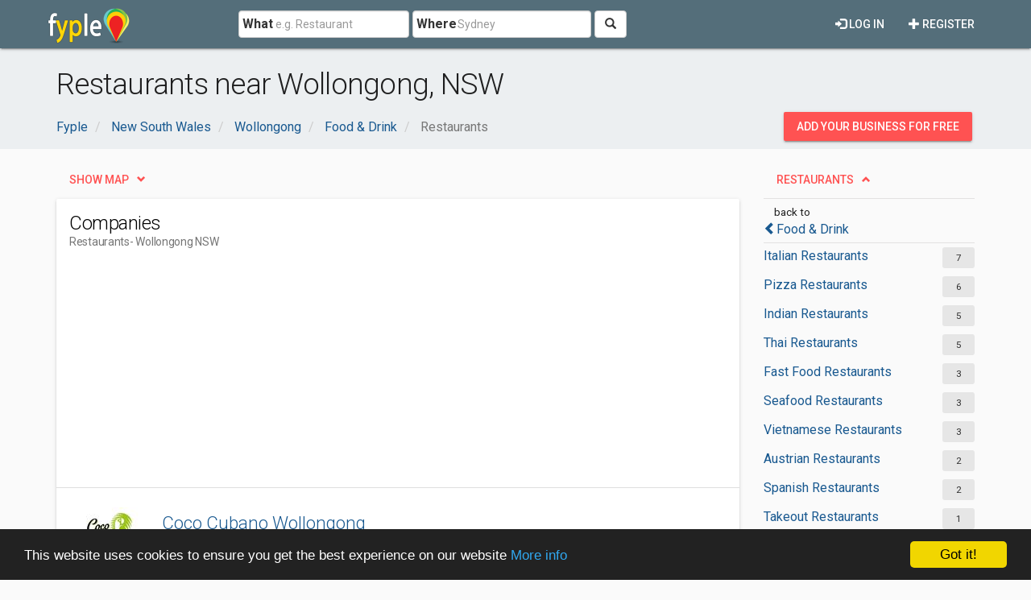

--- FILE ---
content_type: text/html; charset=utf-8
request_url: https://www.fyple.biz/region/nsw/city/wollongong/category/food-drink/restaurant/
body_size: 7495
content:
<!DOCTYPE html>
<html lang="en">
<head>
    <meta charset="utf-8" />
    <meta name="viewport" content="width=device-width, initial-scale=1.0">
    <title>Restaurants near Wollongong, NSW</title>
    <meta name="description" content="Restaurants top services with user reviews and recommandations near Wollongong (NSW)." />
    <link rel="preload"
          href="https://fonts.googleapis.com/css?family=Roboto:100,300,400,500,700&display=swap"
          as="style"
          onload="this.onload=null;this.rel='stylesheet'" />
    <noscript>
        <link href="https://fonts.googleapis.com/css?family=Roboto:100,300,400,500,700&display=swap"
              rel="stylesheet"
              type="text/css" />
    </noscript>
    <link href="/Content/css?v=qCBau8LrukK7pUeHIdmjcuWM7K16Tp8lGORFNvrOIME1" rel="stylesheet"/>

    

    <meta property="og:image" content="https://www.fyple.biz/Content/img/social/share-australia.png" />
    <meta property="og:image:width" content="2200" />
    <meta property="og:image:height" content="1200" />
    <meta property="og:url" content="https://www.fyple.biz/region/nsw/city/wollongong/category/food-drink/restaurant/" />
    <meta property="og:type" content="website" />
            <script async src="//pagead2.googlesyndication.com/pagead/js/adsbygoogle.js"></script>
            <script>
                (adsbygoogle = window.adsbygoogle || []).push({
                    google_ad_client: "ca-pub-5146328389426850",
                    enable_page_level_ads: true
                });
            </script>
    <script type="text/javascript">

        window.cookieconsent_options = { "message": "This website uses cookies to ensure you get the best experience on our website", "dismiss": "Got it!", "learnMore": "More info", "link": "http://www.fyple.biz/privacy-policy/", "theme":"dark-bottom"};
    </script>
    <link rel="apple-touch-icon" sizes="57x57" href="/apple-icon-57x57.png">
    <link rel="apple-touch-icon" sizes="60x60" href="/apple-icon-60x60.png">
    <link rel="apple-touch-icon" sizes="72x72" href="/apple-icon-72x72.png">
    <link rel="apple-touch-icon" sizes="76x76" href="/apple-icon-76x76.png">
    <link rel="apple-touch-icon" sizes="114x114" href="/apple-icon-114x114.png">
    <link rel="apple-touch-icon" sizes="120x120" href="/apple-icon-120x120.png">
    <link rel="apple-touch-icon" sizes="144x144" href="/apple-icon-144x144.png">
    <link rel="apple-touch-icon" sizes="152x152" href="/apple-icon-152x152.png">
    <link rel="apple-touch-icon" sizes="180x180" href="/apple-icon-180x180.png">
    <link rel="icon" type="image/png" sizes="192x192" href="/android-icon-192x192.png">
    <link rel="icon" type="image/png" sizes="32x32" href="/favicon-32x32.png">
    <link rel="icon" type="image/png" sizes="96x96" href="/favicon-96x96.png">
    <link rel="icon" type="image/png" sizes="16x16" href="/favicon-16x16.png">
    <link rel="manifest" href="/manifest.webmanifest">
    <meta name="msapplication-TileColor" content="#455A64">
    <meta name="msapplication-TileImage" content="/ms-icon-144x144.png">
    <meta name="theme-color" content="#455A64">
</head>
<body>
    <div class="navbar navbar-default navbar-fixed-top navbar_fyple mdl-shadow--2dp">
        <div class="container">
            <div class="navbar-header">
                <button type="button" class="navbar-toggle" data-toggle="collapse" data-target=".main_nav" title="Open Menu">
                    <span class="icon-bar"></span>
                    <span class="icon-bar"></span>
                    <span class="icon-bar"></span>
                </button>
                <a href="/" class="navbar-brand brand_fyple" title="Home page">
                    <img src="/Content/img/fyple-logo.png" alt="Fyple logo" width="105" height="50" />
                </a>
            </div>
            <div class="navbar-collapse main_nav collapse">
                <form action="/home/searchresults/" class="navbar-form navbar-left navbar_search" method="post"><input name="__RequestVerificationToken" type="hidden" value="7uEiSqQPFtluxFzYogcNML6tj7W1q0IHOfYcKpqKxVZKhIGENUJJsOXHPuIKijAF9gGhn36cCkJr50Ql8BTGSIo13yw1" />    <div class="form-group form_group_search">
        <input ID="IDCity" type="hidden" class="input_search_idcity" name="IDCity" />
        <input type="text" id="What" name="what" placeholder="e.g. Restaurant" class="form-control input_search_what" autocomplete="off" value="">
        <span class="label_inside">What</span>
    </div> 
    <div class="form-group form_group_search">
        <input type="text" id="Where" name="where" placeholder="Sydney" class="form-control input_search_where" autocomplete="off" value="">
        <span class="label_inside">Where</span>
    </div>
        <button type="submit" class="btn btn-default"><i aria-hidden="true" class="glyphicon glyphicon-search" title="Search"></i></button>
</form>
                    <ul class="nav navbar-nav navbar-right">
        <li>
            <a href="/register/" class="navbar_link mdl-button"><i class="glyphicon glyphicon-plus" aria-hidden="true"></i> Register</a>
        </li>         
    </ul>
    <ul class="nav navbar-nav navbar-right">
        <li>
            <a href="/login/" class="navbar_link mdl-button"><i class="glyphicon glyphicon-log-in" aria-hidden="true"></i> Log in</a>
        </li>  
    </ul> 

            </div>
        </div>
    </div>
    <div class="container-fluid">
        

<div class="container-fluid mdl-ribbon">
    <div class="container">
        <h1>Restaurants near Wollongong, NSW</h1>

<div class="row">
    <div class="col-xs-9">
        <ol class="breadcrumb" itemscope itemtype="https://schema.org/BreadcrumbList">
                    <li class="hidden-xs " itemprop="itemListElement" itemscope itemtype="https://schema.org/ListItem">
                        <a itemscope itemtype="https://schema.org/WebPage" itemprop="item" itemid="/>" href=/><span class="glyphicon glyphicon-chevron-left visible-xs-inline"></span><span itemprop="title">Fyple</span></a>
                        <meta itemprop="position" content="1" />
                        <meta itemprop="name" content="Fyple" />
                    </li>
                    <li class="hidden-xs nobefore_mobile" itemprop="itemListElement" itemscope itemtype="https://schema.org/ListItem">
                        <a itemscope itemtype="https://schema.org/WebPage" itemprop="item" itemid="/region/nsw/>" href=/region/nsw/><span class="glyphicon glyphicon-chevron-left visible-xs-inline"></span><span itemprop="title">New South Wales</span></a>
                        <meta itemprop="position" content="2" />
                        <meta itemprop="name" content="New South Wales" />
                    </li>
                    <li class="hidden-xs nobefore_mobile" itemprop="itemListElement" itemscope itemtype="https://schema.org/ListItem">
                        <a itemscope itemtype="https://schema.org/WebPage" itemprop="item" itemid="/region/nsw/city/wollongong/>" href=/region/nsw/city/wollongong/><span class="glyphicon glyphicon-chevron-left visible-xs-inline"></span><span itemprop="title">Wollongong</span></a>
                        <meta itemprop="position" content="3" />
                        <meta itemprop="name" content="Wollongong" />
                    </li>
                    <li class=" nobefore_mobile" itemprop="itemListElement" itemscope itemtype="https://schema.org/ListItem">
                        <a itemscope itemtype="https://schema.org/WebPage" itemprop="item" itemid="/region/nsw/city/wollongong/category/food-drink/>" href=/region/nsw/city/wollongong/category/food-drink/><span class="glyphicon glyphicon-chevron-left visible-xs-inline"></span><span itemprop="title">Food &amp; Drink</span></a>
                        <meta itemprop="position" content="4" />
                        <meta itemprop="name" content="Food &amp; Drink" />
                    </li>
        <li class="hidden-xs active" itemprop="itemListElement" itemscope itemtype="https://schema.org/ListItem">
            <span itemprop="name">Restaurants</span>
            <meta itemprop="position" content="5" />

        </li>
        </ol>
    </div>
    <div class="col-xs-3">
        <div class="panel_wrap_padding pull-right">
            <a class="hidden-sm hidden-xs mdl-button mdl-button--accent mdl-button--raised" href="/addcompany/addcompany/">Add your business for free</a>
            <a class="visible-sm visible-xs mdl-button mdl-button--accent mdl-button--raised mdl-button--rounded" title="Add business" href="/addcompany/addcompany/">+</a>
        </div>
    </div>
</div>

    </div>
</div>
<div class="container">
    <div class="row">
        <div class="col-md-3 col-md-push-9">
            <div class="row">
                <div class="col-md-12">
    <div class="mar_bot5x">
        <a class="collapse_link mdl-button mdl-button--accent" id="LinkCatCollapse" role="button" data-toggle="collapse" href="#CatCollapse" aria-expanded="true" aria-controls="CatCollapse">Restaurants</a>
    </div>
<span id="isMobile" class="hidden-sm hidden-xs"></span>
<div  id=CatCollapse class="collapse in" >
    <div class="backto">
            <small class="backto_small">back to </small>
            <div>
                <a href="/region/nsw/city/wollongong/category/food-drink/"><span class="glyphicon glyphicon-chevron-left" aria-hidden="true"></span>Food &amp; Drink</a>
            </div>
    </div>
 <div class="listitem row">
     <div class="col-xs-9">
             <a class="one_row" href="/region/nsw/city/wollongong/category/food-drink/restaurant/italian-restaurant/">Italian Restaurants</a>
     </div>
     <div class="col-xs-3">
         <span class="itemboxed pull-right">7</span>
     </div>
</div> <div class="listitem row">
     <div class="col-xs-9">
             <a class="one_row" href="/region/nsw/city/wollongong/category/food-drink/restaurant/pizza-restaurant/">Pizza Restaurants</a>
     </div>
     <div class="col-xs-3">
         <span class="itemboxed pull-right">6</span>
     </div>
</div> <div class="listitem row">
     <div class="col-xs-9">
             <a class="one_row" href="/region/nsw/city/wollongong/category/food-drink/restaurant/indian-restaurant/">Indian Restaurants</a>
     </div>
     <div class="col-xs-3">
         <span class="itemboxed pull-right">5</span>
     </div>
</div> <div class="listitem row">
     <div class="col-xs-9">
             <a class="one_row" href="/region/nsw/city/wollongong/category/food-drink/restaurant/thai-restaurant/">Thai Restaurants</a>
     </div>
     <div class="col-xs-3">
         <span class="itemboxed pull-right">5</span>
     </div>
</div> <div class="listitem row">
     <div class="col-xs-9">
             <a class="one_row" href="/region/nsw/city/wollongong/category/food-drink/restaurant/fast-food-restaurant/">Fast Food Restaurants</a>
     </div>
     <div class="col-xs-3">
         <span class="itemboxed pull-right">3</span>
     </div>
</div> <div class="listitem row">
     <div class="col-xs-9">
             <a class="one_row" href="/region/nsw/city/wollongong/category/food-drink/restaurant/seafood-restaurant/">Seafood Restaurants</a>
     </div>
     <div class="col-xs-3">
         <span class="itemboxed pull-right">3</span>
     </div>
</div> <div class="listitem row">
     <div class="col-xs-9">
             <a class="one_row" href="/region/nsw/city/wollongong/category/food-drink/restaurant/vietnamese-restaurant/">Vietnamese Restaurants</a>
     </div>
     <div class="col-xs-3">
         <span class="itemboxed pull-right">3</span>
     </div>
</div> <div class="listitem row">
     <div class="col-xs-9">
             <a class="one_row" href="/region/nsw/city/wollongong/category/food-drink/restaurant/austrian-restaurant/">Austrian Restaurants</a>
     </div>
     <div class="col-xs-3">
         <span class="itemboxed pull-right">2</span>
     </div>
</div> <div class="listitem row">
     <div class="col-xs-9">
             <a class="one_row" href="/region/nsw/city/wollongong/category/food-drink/restaurant/spanish-restaurant/">Spanish Restaurants</a>
     </div>
     <div class="col-xs-3">
         <span class="itemboxed pull-right">2</span>
     </div>
</div> <div class="listitem row">
     <div class="col-xs-9">
             <a class="one_row" href="/region/nsw/city/wollongong/category/food-drink/restaurant/takeout-restaurant/">Takeout Restaurants</a>
     </div>
     <div class="col-xs-3">
         <span class="itemboxed pull-right">1</span>
     </div>
</div> <div class="listitem row">
     <div class="col-xs-9">
             <a class="one_row" href="/region/nsw/city/wollongong/category/food-drink/restaurant/asian-restaurant/">Asian Restaurants</a>
     </div>
     <div class="col-xs-3">
         <span class="itemboxed pull-right">1</span>
     </div>
</div> <div class="listitem row">
     <div class="col-xs-9">
             <a class="one_row" href="/region/nsw/city/wollongong/category/food-drink/restaurant/chinese-restaurant/">Chinese Restaurants</a>
     </div>
     <div class="col-xs-3">
         <span class="itemboxed pull-right">1</span>
     </div>
</div> <div class="listitem row">
     <div class="col-xs-9">
             <a class="one_row" href="/region/nsw/city/wollongong/category/food-drink/restaurant/delivery-restaurant/">Delivery Restaurants</a>
     </div>
     <div class="col-xs-3">
         <span class="itemboxed pull-right">1</span>
     </div>
</div> <div class="listitem row">
     <div class="col-xs-9">
             <a class="one_row" href="/region/nsw/city/wollongong/category/food-drink/restaurant/family-restaurant/">Family Restaurants</a>
     </div>
     <div class="col-xs-3">
         <span class="itemboxed pull-right">1</span>
     </div>
</div> <div class="listitem row">
     <div class="col-xs-9">
             <a class="one_row" href="/region/nsw/city/wollongong/category/food-drink/restaurant/french-restaurant/">French Restaurants</a>
     </div>
     <div class="col-xs-3">
         <span class="itemboxed pull-right">1</span>
     </div>
</div> <div class="listitem row">
     <div class="col-xs-9">
             <a class="one_row" href="/region/nsw/city/wollongong/category/food-drink/restaurant/greek-restaurant/">Greek Restaurants</a>
     </div>
     <div class="col-xs-3">
         <span class="itemboxed pull-right">1</span>
     </div>
</div> <div class="listitem row">
     <div class="col-xs-9">
             <a class="one_row" href="/region/nsw/city/wollongong/category/food-drink/restaurant/japanese-restaurant/">Japanese Restaurants</a>
     </div>
     <div class="col-xs-3">
         <span class="itemboxed pull-right">1</span>
     </div>
</div> <div class="listitem row">
     <div class="col-xs-9">
             <a class="one_row" href="/region/nsw/city/wollongong/category/food-drink/restaurant/mexican-restaurant/">Mexican Restaurants</a>
     </div>
     <div class="col-xs-3">
         <span class="itemboxed pull-right">1</span>
     </div>
</div> <div class="listitem row">
     <div class="col-xs-9">
             <a class="one_row" href="/region/nsw/city/wollongong/category/food-drink/restaurant/steak-house/">Steak Houses</a>
     </div>
     <div class="col-xs-3">
         <span class="itemboxed pull-right">1</span>
     </div>
</div></div>
                </div>
            </div>
            <div class="row">
                <div class="col-md-12">

<div class="mar_bot5x">
    <a class="collapse_link mdl-button mdl-button--accent" id="LinkCityCollapse" role="button" data-toggle="collapse" href="#CityCollapse" aria-expanded="true" aria-controls="CityCollapse">Wollongong</a>
</div>
<div id="CityCollapse" class="collapse in">
<div class="listitem row">
    <div class="col-xs-9">
        <a class="one_row" href="/region/nsw/city/sydney/category/food-drink/restaurant/">Sydney</a>
    </div>
    <div class="col-xs-3">
        <span class="itemboxed pull-right">472</span>
    </div>
</div>
<div class="listitem row">
    <div class="col-xs-9">
        <a class="one_row" href="/region/nsw/city/surry%20hills/category/food-drink/restaurant/">Surry Hills</a>
    </div>
    <div class="col-xs-3">
        <span class="itemboxed pull-right">119</span>
    </div>
</div>
<div class="listitem row">
    <div class="col-xs-9">
        <a class="one_row" href="/region/nsw/city/darlinghurst/category/food-drink/restaurant/">Darlinghurst</a>
    </div>
    <div class="col-xs-3">
        <span class="itemboxed pull-right">90</span>
    </div>
</div>
<div class="listitem row">
    <div class="col-xs-9">
        <a class="one_row" href="/region/nsw/city/newcastle/category/food-drink/restaurant/">Newcastle</a>
    </div>
    <div class="col-xs-3">
        <span class="itemboxed pull-right">67</span>
    </div>
</div>
<div class="listitem row">
    <div class="col-xs-9">
        <a class="one_row" href="/region/nsw/city/penrith/category/food-drink/restaurant/">Penrith</a>
    </div>
    <div class="col-xs-3">
        <span class="itemboxed pull-right">63</span>
    </div>
</div>
<div class="listitem row">
    <div class="col-xs-9">
        <a class="one_row" href="/region/nsw/city/bondi%20beach/category/food-drink/restaurant/">Bondi Beach</a>
    </div>
    <div class="col-xs-3">
        <span class="itemboxed pull-right">61</span>
    </div>
</div>
<div class="listitem row">
    <div class="col-xs-9">
        <a class="one_row" href="/region/nsw/city/newtown/category/food-drink/restaurant/">Newtown</a>
    </div>
    <div class="col-xs-3">
        <span class="itemboxed pull-right">60</span>
    </div>
</div>
<div class="listitem row">
    <div class="col-xs-9">
        <a class="one_row" href="/region/nsw/city/port%20macquarie/category/food-drink/restaurant/">Port Macquarie</a>
    </div>
    <div class="col-xs-3">
        <span class="itemboxed pull-right">59</span>
    </div>
</div>
<div class="listitem row">
    <div class="col-xs-9">
        <a class="one_row" href="/region/nsw/city/byron%20bay/category/food-drink/restaurant/">Byron Bay</a>
    </div>
    <div class="col-xs-3">
        <span class="itemboxed pull-right">51</span>
    </div>
</div>
</div>

                </div>
            </div>
        </div>
        <div class="col-md-9 col-md-pull-3">
            <div class="row mar_bot5x">
                <div class="col-md-12">
                    <a class="collapse_link collapsed mdl-button mdl-button--accent" id="showMap" role="button" data-toggle="collapse" href="#MapCollapse" aria-expanded="false" aria-controls="MapCollapse">Show map</a>
                </div>
            </div>
            <div class="row">
                <div class="col-md-12">
                    <div id="MapCollapse" class="collapse">
                        <div class="mdl-card mdl-shadow--2dp">
                            <div id="mapContainer">

                            </div>
                        </div>
                    </div>
                </div>
            </div>
            <div class="row">
                <div class="col-md-12">
                    <div class="mdl-card mdl-shadow--2dp">
                        <div class="mdl-card__title">
                            <h2 class="mdl-card__title-text">Companies</h2>
                            <h3 class="mdl-card__subtitle-text">
                            Restaurants
                                <span> - Wollongong NSW</span>
                            </h3>
                        </div>
                        <div>
<div class="row mdl-divider">
    <div class="col-md-12">
        <div class="ad_wrap_list">
<style type="text/css">
    .fyple_biz_ad_list_up {
        display: inline-block;
        width: 300px;
        height: 250px;
    }

    @media (min-width:768px) {
        .fyple_biz_ad_list_up {
            width: 336px;
            height: 280px;
        }
    }

    @media(min-width:992px) {
        .fyple_biz_ad_list_up {
            width: 728px;
            height: 90px;
        }
    }

    @media(min-width:1200px) {
        .fyple_biz_ad_list_up {
            width: 728px;
            height: 90px;
        }
    }
</style>
<script async src="//pagead2.googlesyndication.com/pagead/js/adsbygoogle.js"></script>
<!-- fyple_biz_ad_list_up -->
<ins class="adsbygoogle fyple_biz_ad_list_up"
     style="display:block"
     data-ad-client="ca-pub-5146328389426850"
     data-ad-slot="2246287998"
     data-ad-format="auto"></ins>
<script>
(adsbygoogle = window.adsbygoogle || []).push({});
</script>

        </div>
    </div>
</div>
<ul class="mdl-list">    
            <li class="mdl-list__item mdl-divider">

    <div class="media comp_wrap">
        <div class="media-left">
            <div class="comp_img_wrap">
                <a href="/company/coco-cubano-wollongong-8a6txl3/">
                        <img class="center-block comp_img media-object" src="https://fypleAU.blob.core.windows.net/website/imagecustom/17848e526dcb4fccb3ac7aa727b9b3c4-coco-cubano-wollongong-small.jpg" alt="Coco Cubano Wollongong logo" loading="lazy" />
                </a>
            </div>
        </div>
        <div class="media-body">
            <div class="comp_det">
                <a class="comp_title" href="/company/coco-cubano-wollongong-8a6txl3/">Coco Cubano Wollongong</a>

                <div class="comp_adr"><span class="glyphicon glyphicon-map-marker" aria-hidden="true"></span> GDW 115 Wollongong Central (off Keira St) 200 Crown St, Wollongong NSW 2500, Australia <span class="pull-right position_text hidden">A</span></div>
                <div class="comp_rating">

                                                                <i class="glyphicon glyphicon-star-empty"></i>
                        <i class="glyphicon glyphicon-star-empty"></i>
                        <i class="glyphicon glyphicon-star-empty"></i>
                        <i class="glyphicon glyphicon-star-empty"></i>
                        <i class="glyphicon glyphicon-star-empty"></i>
                </div>
                            </div>
    </div>
    </div>


            </li>
            <li class="mdl-list__item mdl-divider">

    <div class="media comp_wrap">
        <div class="media-left">
            <div class="comp_img_wrap">
                <a href="/company/lux-bistro-bar-9x2j49w/">
                        <img class="center-block comp_img media-object" src="https://fypleAU.blob.core.windows.net/website/imagecustom/220415/1202133471896499.rpddlBjSRyKm4vVkgO87_height640.jpgf674c113-b47e-4608-9be3-3f9979857661-small.jpg" alt="Lux Bistro Bar logo" loading="lazy" />
                </a>
            </div>
        </div>
        <div class="media-body">
            <div class="comp_det">
                <a class="comp_title" href="/company/lux-bistro-bar-9x2j49w/">Lux Bistro Bar</a>

                <div class="comp_adr"><span class="glyphicon glyphicon-map-marker" aria-hidden="true"></span> 110-114 Crown Street, Wollongong 2500, NSW, Australia <span class="pull-right position_text hidden">B</span></div>
                <div class="comp_rating" title="0.00">

                                                                <i class="glyphicon glyphicon-star-empty"></i>
                        <i class="glyphicon glyphicon-star-empty"></i>
                        <i class="glyphicon glyphicon-star-empty"></i>
                        <i class="glyphicon glyphicon-star-empty"></i>
                        <i class="glyphicon glyphicon-star-empty"></i>
                </div>
                            </div>
    </div>
    </div>


            </li>
            <li class="mdl-list__item mdl-divider">

    <div class="media comp_wrap">
        <div class="media-left">
            <div class="comp_img_wrap">
                <a href="/company/the-icon-q4bsuf6/">
                        <img class="center-block comp_img media-object" src="https://fypleAU.blob.core.windows.net/website/imagecustom/250929/the-icon-jpg21637e06-5a30-4a55-a6c3-33b54a5facce-small.jpg" alt="The Icon logo" loading="lazy" />
                </a>
            </div>
        </div>
        <div class="media-body">
            <div class="comp_det">
                <a class="comp_title" href="/company/the-icon-q4bsuf6/">The Icon</a>

                <div class="comp_adr"><span class="glyphicon glyphicon-map-marker" aria-hidden="true"></span> 10 Town Hall Place, Wollongong 2500, NSW, Australia <span class="pull-right position_text hidden">C</span></div>
                <div class="comp_rating" title="0.00">

                                                                <i class="glyphicon glyphicon-star-empty"></i>
                        <i class="glyphicon glyphicon-star-empty"></i>
                        <i class="glyphicon glyphicon-star-empty"></i>
                        <i class="glyphicon glyphicon-star-empty"></i>
                        <i class="glyphicon glyphicon-star-empty"></i>
                </div>
                            </div>
    </div>
    </div>


            </li>
            <li class="mdl-list__item mdl-divider">

    <div class="media comp_wrap">
        <div class="media-left">
            <div class="comp_img_wrap">
                <a href="/company/the-icon-q57s3bu/">
                        <img class="center-block comp_img media-object" src="https://fypleAU.blob.core.windows.net/website/imagecustom/251106/THE-icon-jpg3b848888-01cc-4611-b298-9a279623d589-small.jpg" alt="The Icon logo" loading="lazy" />
                </a>
            </div>
        </div>
        <div class="media-body">
            <div class="comp_det">
                <a class="comp_title" href="/company/the-icon-q57s3bu/">The Icon</a>

                <div class="comp_adr"><span class="glyphicon glyphicon-map-marker" aria-hidden="true"></span> 10 Town Hall Place, Wollongong 2500, NSW, Australia <span class="pull-right position_text hidden">D</span></div>
                <div class="comp_rating" title="0.00">

                                                                <i class="glyphicon glyphicon-star-empty"></i>
                        <i class="glyphicon glyphicon-star-empty"></i>
                        <i class="glyphicon glyphicon-star-empty"></i>
                        <i class="glyphicon glyphicon-star-empty"></i>
                        <i class="glyphicon glyphicon-star-empty"></i>
                </div>
                            </div>
    </div>
    </div>


            </li>
            <li class="mdl-list__item mdl-divider">

    <div class="media comp_wrap">
        <div class="media-left">
            <div class="comp_img_wrap">
                <a href="/company/harbourfront-restaurant-5w26089/">
                        <img class="center-block comp_img media-object" src="https://fypleAU.blob.core.windows.net/website/imagecustom/9415d158420b48a695b2028a682a1ef9-harbourfront-restaurant-small.jpg" alt="Harbourfront Restaurant logo" loading="lazy" />
                </a>
            </div>
        </div>
        <div class="media-body">
            <div class="comp_det">
                <a class="comp_title" href="/company/harbourfront-restaurant-5w26089/">Harbourfront Restaurant</a>

                <div class="comp_adr"><span class="glyphicon glyphicon-map-marker" aria-hidden="true"></span> 2 Endeavour Drv, Wollongong NSW 2500, Australia <span class="pull-right position_text hidden">E</span></div>
                <div class="comp_rating">

                                                                <i class="glyphicon glyphicon-star-empty"></i>
                        <i class="glyphicon glyphicon-star-empty"></i>
                        <i class="glyphicon glyphicon-star-empty"></i>
                        <i class="glyphicon glyphicon-star-empty"></i>
                        <i class="glyphicon glyphicon-star-empty"></i>
                </div>
                            </div>
    </div>
    </div>


            </li>
            <li class="mdl-list__item mdl-divider">

    <div class="media comp_wrap">
        <div class="media-left">
            <div class="comp_img_wrap">
                <a href="/company/asees-indian-restaurant-wollongong-9v5jxui/">
                        <img class="center-block comp_img media-object" src="https://fypleAU.blob.core.windows.net/website/imagecustom/221027/310830153_131471812998717_9089501827598834707_n.jpg3a01c8d7-51eb-424c-b9ab-3f5ad539684f-small.jpg" alt="Asees Indian Restaurant Wollongong logo" loading="lazy" />
                </a>
            </div>
        </div>
        <div class="media-body">
            <div class="comp_det">
                <a class="comp_title" href="/company/asees-indian-restaurant-wollongong-9v5jxui/">Asees Indian Restaurant Wollongong</a>

                <div class="comp_adr"><span class="glyphicon glyphicon-map-marker" aria-hidden="true"></span> 52/54 Crown Street, Wollongong 2500, NSW, Australia <span class="pull-right position_text hidden">F</span></div>
                <div class="comp_rating" title="0.00">

                                                                <i class="glyphicon glyphicon-star-empty"></i>
                        <i class="glyphicon glyphicon-star-empty"></i>
                        <i class="glyphicon glyphicon-star-empty"></i>
                        <i class="glyphicon glyphicon-star-empty"></i>
                        <i class="glyphicon glyphicon-star-empty"></i>
                </div>
                            </div>
    </div>
    </div>


            </li>
            <li class="mdl-list__item mdl-divider">

    <div class="media comp_wrap">
        <div class="media-left">
            <div class="comp_img_wrap">
                <a href="/company/coconut-thai-restaurant-5swbbpd/">
                        <img class="center-block comp_img media-object" src="https://fypleAU.blob.core.windows.net/website/imgau/7171129/Coconut-Thai-Restaurant-logo-129670715767290000" alt="Coconut Thai Restaurant logo" loading="lazy" />
                </a>
            </div>
        </div>
        <div class="media-body">
            <div class="comp_det">
                <a class="comp_title" href="/company/coconut-thai-restaurant-5swbbpd/">Coconut Thai Restaurant</a>

                <div class="comp_adr"><span class="glyphicon glyphicon-map-marker" aria-hidden="true"></span> 187 Keira Street, Wollongong NSW 2500, Australia <span class="pull-right position_text hidden">G</span></div>
                <div class="comp_rating">

                                                                <i class="glyphicon glyphicon-star-empty"></i>
                        <i class="glyphicon glyphicon-star-empty"></i>
                        <i class="glyphicon glyphicon-star-empty"></i>
                        <i class="glyphicon glyphicon-star-empty"></i>
                        <i class="glyphicon glyphicon-star-empty"></i>
                </div>
                            </div>
    </div>
    </div>


            </li>
            <li class="mdl-list__item mdl-divider">

    <div class="media comp_wrap">
        <div class="media-left">
            <div class="comp_img_wrap">
                <a href="/company/city-diggers-wollongong-65hu91p/">
                        <img class="center-block comp_img media-object" src="https://fypleAU.blob.core.windows.net/website/imgau/7171201/City-Diggers-Wollongong-logo-129671797368628000" alt="City Diggers Wollongong logo" loading="lazy" />
                </a>
            </div>
        </div>
        <div class="media-body">
            <div class="comp_det">
                <a class="comp_title" href="/company/city-diggers-wollongong-65hu91p/">City Diggers Wollongong</a>

                <div class="comp_adr"><span class="glyphicon glyphicon-map-marker" aria-hidden="true"></span> 82 Church Street, Wollongong NSW 2500, Australia <span class="pull-right position_text hidden">H</span></div>
                <div class="comp_rating">

                                                                <i class="glyphicon glyphicon-star-empty"></i>
                        <i class="glyphicon glyphicon-star-empty"></i>
                        <i class="glyphicon glyphicon-star-empty"></i>
                        <i class="glyphicon glyphicon-star-empty"></i>
                        <i class="glyphicon glyphicon-star-empty"></i>
                </div>
                            </div>
    </div>
    </div>


            </li>
            <li class="mdl-list__item mdl-divider">

    <div class="media comp_wrap">
        <div class="media-left">
            <div class="comp_img_wrap">
                <a href="/company/cgrill-restaurant-6zkhv55/">
                        <img class="center-block comp_img media-object" src="https://fypleAU.blob.core.windows.net/website/imgau/7171204/CGrill-Restaurant-logo-129675038630400001" alt="CGrill Restaurant logo" loading="lazy" />
                </a>
            </div>
        </div>
        <div class="media-body">
            <div class="comp_det">
                <a class="comp_title" href="/company/cgrill-restaurant-6zkhv55/">CGrill Restaurant</a>

                <div class="comp_adr"><span class="glyphicon glyphicon-map-marker" aria-hidden="true"></span> 60-62 Harbour Street, Wollongong NSW 2500, Australia <span class="pull-right position_text hidden">I</span></div>
                <div class="comp_rating">

                                                                <i class="glyphicon glyphicon-star-empty"></i>
                        <i class="glyphicon glyphicon-star-empty"></i>
                        <i class="glyphicon glyphicon-star-empty"></i>
                        <i class="glyphicon glyphicon-star-empty"></i>
                        <i class="glyphicon glyphicon-star-empty"></i>
                </div>
                            </div>
    </div>
    </div>


            </li>
            <li class="mdl-list__item mdl-divider">

    <div class="media comp_wrap">
        <div class="media-left">
            <div class="comp_img_wrap">
                <a href="/company/co-may-vietnamese-restaurant-5ug93l5/">
                        <img class="center-block comp_img media-object" src="https://fypleAU.blob.core.windows.net/website/imgau/7171129/Co-May-Vietnamese-Restaurant-logo-129670067330940000" alt="Co May Vietnamese Restaurant logo" loading="lazy" />
                </a>
            </div>
        </div>
        <div class="media-body">
            <div class="comp_det">
                <a class="comp_title" href="/company/co-may-vietnamese-restaurant-5ug93l5/">Co May Vietnamese Restaurant</a>

                <div class="comp_adr"><span class="glyphicon glyphicon-map-marker" aria-hidden="true"></span> 3/4 Kenny Street, Wollongong NSW 2500, Australia <span class="pull-right position_text hidden">J</span></div>
                <div class="comp_rating">

                                                                <i class="glyphicon glyphicon-star-empty"></i>
                        <i class="glyphicon glyphicon-star-empty"></i>
                        <i class="glyphicon glyphicon-star-empty"></i>
                        <i class="glyphicon glyphicon-star-empty"></i>
                        <i class="glyphicon glyphicon-star-empty"></i>
                </div>
                            </div>
    </div>
    </div>


            </li>
            <li class="mdl-list__item mdl-divider">

    <div class="media comp_wrap">
        <div class="media-left">
            <div class="comp_img_wrap">
                <a href="/company/zacs-bistro-and-cafe-5pqjrkc/">
                        <img class="center-block comp_img media-object" src="https://fypleAU.blob.core.windows.net/website/imgau/7171129/Zac-s-Bistro-Cafe-logo-129670259924980000" alt="Zac&#39;s Bistro &amp; Cafe logo" loading="lazy" />
                </a>
            </div>
        </div>
        <div class="media-body">
            <div class="comp_det">
                <a class="comp_title" href="/company/zacs-bistro-and-cafe-5pqjrkc/">Zac&#39;s Bistro &amp; Cafe</a>

                <div class="comp_adr"><span class="glyphicon glyphicon-map-marker" aria-hidden="true"></span> 82 Church Street, Wollongong NSW 2500, Australia <span class="pull-right position_text hidden">K</span></div>
                <div class="comp_rating">

                                                                <i class="glyphicon glyphicon-star-empty"></i>
                        <i class="glyphicon glyphicon-star-empty"></i>
                        <i class="glyphicon glyphicon-star-empty"></i>
                        <i class="glyphicon glyphicon-star-empty"></i>
                        <i class="glyphicon glyphicon-star-empty"></i>
                </div>
                            </div>
    </div>
    </div>


            </li>
            <li class="mdl-list__item mdl-divider">

    <div class="media comp_wrap">
        <div class="media-left">
            <div class="comp_img_wrap">
                <a href="/company/lee-and-me-5w212dy/">
                        <img class="center-block comp_img media-object" src="https://fypleAU.blob.core.windows.net/website/imgau/7171129/Lee-and-Me-logo-129669917618990000" alt="Lee and Me logo" loading="lazy" />
                </a>
            </div>
        </div>
        <div class="media-body">
            <div class="comp_det">
                <a class="comp_title" href="/company/lee-and-me-5w212dy/">Lee and Me</a>

                <div class="comp_adr"><span class="glyphicon glyphicon-map-marker" aria-hidden="true"></span> 87 Crown Street, Wollongong NSW 2500, Australia <span class="pull-right position_text hidden">L</span></div>
                <div class="comp_rating">

                                                                <i class="glyphicon glyphicon-star-empty"></i>
                        <i class="glyphicon glyphicon-star-empty"></i>
                        <i class="glyphicon glyphicon-star-empty"></i>
                        <i class="glyphicon glyphicon-star-empty"></i>
                        <i class="glyphicon glyphicon-star-empty"></i>
                </div>
                            </div>
    </div>
    </div>


            </li>
            <li class="mdl-list__item mdl-divider">

    <div class="media comp_wrap">
        <div class="media-left">
            <div class="comp_img_wrap">
                <a href="/company/normandie-motel-67xs49a/">
                        <img class="center-block comp_img media-object" src="https://fypleAU.blob.core.windows.net/website/imgau/7171201/Normandie-Motel-logo-129671884659508000" alt="Normandie Motel logo" loading="lazy" />
                </a>
            </div>
        </div>
        <div class="media-body">
            <div class="comp_det">
                <a class="comp_title" href="/company/normandie-motel-67xs49a/">Normandie Motel</a>

                <div class="comp_adr"><span class="glyphicon glyphicon-map-marker" aria-hidden="true"></span> 30 Bourke Street, Wollongong NSW 2500, Australia <span class="pull-right position_text hidden">M</span></div>
                <div class="comp_rating">

                                                                <i class="glyphicon glyphicon-star-empty"></i>
                        <i class="glyphicon glyphicon-star-empty"></i>
                        <i class="glyphicon glyphicon-star-empty"></i>
                        <i class="glyphicon glyphicon-star-empty"></i>
                        <i class="glyphicon glyphicon-star-empty"></i>
                </div>
                            </div>
    </div>
    </div>


            </li>
            <li class="mdl-list__item mdl-divider">

    <div class="media comp_wrap">
        <div class="media-left">
            <div class="comp_img_wrap">
                <a href="/company/rydges-central-city-wollongong-hotel-58vbpl8/">
                        <img class="center-block comp_img media-object" src="https://fypleAU.blob.core.windows.net/website/imgau/7171128/Rydges-Central-City-Wollongong-Hotel-logo-129669856921410000" alt="Rydges Central City Wollongong Hotel logo" loading="lazy" />
                </a>
            </div>
        </div>
        <div class="media-body">
            <div class="comp_det">
                <a class="comp_title" href="/company/rydges-central-city-wollongong-hotel-58vbpl8/">Rydges Central City Wollongong Hotel</a>

                <div class="comp_adr"><span class="glyphicon glyphicon-map-marker" aria-hidden="true"></span> 112 Burelli Street, Wollongong NSW 2500, Australia <span class="pull-right position_text hidden">N</span></div>
                <div class="comp_rating">

                                                                <i class="glyphicon glyphicon-star-empty"></i>
                        <i class="glyphicon glyphicon-star-empty"></i>
                        <i class="glyphicon glyphicon-star-empty"></i>
                        <i class="glyphicon glyphicon-star-empty"></i>
                        <i class="glyphicon glyphicon-star-empty"></i>
                </div>
                            </div>
    </div>
    </div>


            </li>
            <li class="mdl-list__item mdl-divider">

    <div class="media comp_wrap">
        <div class="media-left">
            <div class="comp_img_wrap">
                <a href="/company/roppongi-japanese-restaurant-5uge4f4/">
                        <img class="center-block comp_img media-object" src="/Content/img/logo.png" alt="No image for Roppongi Japanese Restaurant" />
                </a>
            </div>
        </div>
        <div class="media-body">
            <div class="comp_det">
                <a class="comp_title" href="/company/roppongi-japanese-restaurant-5uge4f4/">Roppongi Japanese Restaurant</a>

                <div class="comp_adr"><span class="glyphicon glyphicon-map-marker" aria-hidden="true"></span> 1/102 Market Street, Wollongong NSW 2500, Australia <span class="pull-right position_text hidden">O</span></div>
                <div class="comp_rating">

                                                                <i class="glyphicon glyphicon-star-empty"></i>
                        <i class="glyphicon glyphicon-star-empty"></i>
                        <i class="glyphicon glyphicon-star-empty"></i>
                        <i class="glyphicon glyphicon-star-empty"></i>
                        <i class="glyphicon glyphicon-star-empty"></i>
                </div>
                            </div>
    </div>
    </div>


            </li>
            <li class="mdl-list__item mdl-divider">

    <div class="media comp_wrap">
        <div class="media-left">
            <div class="comp_img_wrap">
                <a href="/company/dunes-brasserie-and-bar-5gok5ay/">
                        <img class="center-block comp_img media-object" src="https://fypleAU.blob.core.windows.net/website/imgau/7171129/Dunes-Brasserie-Bar-logo-129670620176820000" alt="Dunes Brasserie &amp; Bar logo" loading="lazy" />
                </a>
            </div>
        </div>
        <div class="media-body">
            <div class="comp_det">
                <a class="comp_title" href="/company/dunes-brasserie-and-bar-5gok5ay/">Dunes Brasserie &amp; Bar</a>

                <div class="comp_adr"><span class="glyphicon glyphicon-map-marker" aria-hidden="true"></span> 1 Marine Dr, Wollongong NSW 2500, Australia <span class="pull-right position_text hidden">P</span></div>
                <div class="comp_rating">

                                                                <i class="glyphicon glyphicon-star-empty"></i>
                        <i class="glyphicon glyphicon-star-empty"></i>
                        <i class="glyphicon glyphicon-star-empty"></i>
                        <i class="glyphicon glyphicon-star-empty"></i>
                        <i class="glyphicon glyphicon-star-empty"></i>
                </div>
                            </div>
    </div>
    </div>


            </li>
            <li class="mdl-list__item mdl-divider">

    <div class="media comp_wrap">
        <div class="media-left">
            <div class="comp_img_wrap">
                <a href="/company/julios-pizza-5c4g6j8/">
                        <img class="center-block comp_img media-object" src="/Content/img/logo.png" alt="No image for Julio&#39;s Pizza" />
                </a>
            </div>
        </div>
        <div class="media-body">
            <div class="comp_det">
                <a class="comp_title" href="/company/julios-pizza-5c4g6j8/">Julio&#39;s Pizza</a>

                <div class="comp_adr"><span class="glyphicon glyphicon-map-marker" aria-hidden="true"></span> 453 Crown Street, West Wollongong NSW 2500, Australia <span class="pull-right position_text hidden">Q</span></div>
                <div class="comp_rating">

                                                                <i class="glyphicon glyphicon-star-empty"></i>
                        <i class="glyphicon glyphicon-star-empty"></i>
                        <i class="glyphicon glyphicon-star-empty"></i>
                        <i class="glyphicon glyphicon-star-empty"></i>
                        <i class="glyphicon glyphicon-star-empty"></i>
                </div>
                            </div>
    </div>
    </div>


            </li>
            <li class="mdl-list__item mdl-divider">

    <div class="media comp_wrap">
        <div class="media-left">
            <div class="comp_img_wrap">
                <a href="/company/michaels-trattoria-61c51xa/">
                        <img class="center-block comp_img media-object" src="https://fypleAU.blob.core.windows.net/website/imgau/7171201/Michael-s-Trattoria-logo-129671640592688000" alt="Michael&#39;s Trattoria logo" loading="lazy" />
                </a>
            </div>
        </div>
        <div class="media-body">
            <div class="comp_det">
                <a class="comp_title" href="/company/michaels-trattoria-61c51xa/">Michael&#39;s Trattoria</a>

                <div class="comp_adr"><span class="glyphicon glyphicon-map-marker" aria-hidden="true"></span> 1/48-50 Crown Street, Wollongong NSW 2500, Australia <span class="pull-right position_text hidden">R</span></div>
                <div class="comp_rating">

                                                                <i class="glyphicon glyphicon-star-empty"></i>
                        <i class="glyphicon glyphicon-star-empty"></i>
                        <i class="glyphicon glyphicon-star-empty"></i>
                        <i class="glyphicon glyphicon-star-empty"></i>
                        <i class="glyphicon glyphicon-star-empty"></i>
                </div>
                            </div>
    </div>
    </div>


            </li>
            <li class="mdl-list__item mdl-divider">

    <div class="media comp_wrap">
        <div class="media-left">
            <div class="comp_img_wrap">
                <a href="/company/oporto-6jwq8ux/">
                        <img class="center-block comp_img media-object" src="https://fypleAU.blob.core.windows.net/website/imgau/7171202/Oporto-logo-129672737383344000" alt="Oporto logo" loading="lazy" />
                </a>
            </div>
        </div>
        <div class="media-body">
            <div class="comp_det">
                <a class="comp_title" href="/company/oporto-6jwq8ux/">Oporto</a>

                <div class="comp_adr"><span class="glyphicon glyphicon-map-marker" aria-hidden="true"></span> 53-61 Crown Street, Wollongong NSW 2500, Australia <span class="pull-right position_text hidden">S</span></div>
                <div class="comp_rating">

                                                                <i class="glyphicon glyphicon-star-empty"></i>
                        <i class="glyphicon glyphicon-star-empty"></i>
                        <i class="glyphicon glyphicon-star-empty"></i>
                        <i class="glyphicon glyphicon-star-empty"></i>
                        <i class="glyphicon glyphicon-star-empty"></i>
                </div>
                            </div>
    </div>
    </div>


            </li>
            <li class="mdl-list__item mdl-divider">

    <div class="media comp_wrap">
        <div class="media-left">
            <div class="comp_img_wrap">
                <a href="/company/wollongong-restaurant-71re5x8/">
                        <img class="center-block comp_img media-object" src="/Content/img/logo.png" alt="No image for Wollongong Restaurant" />
                </a>
            </div>
        </div>
        <div class="media-body">
            <div class="comp_det">
                <a class="comp_title" href="/company/wollongong-restaurant-71re5x8/">Wollongong Restaurant</a>

                <div class="comp_adr"><span class="glyphicon glyphicon-map-marker" aria-hidden="true"></span> 17/53-61 Crown Street, Wollongong NSW 2500, Australia <span class="pull-right position_text hidden">T</span></div>
                <div class="comp_rating">

                                                                <i class="glyphicon glyphicon-star-empty"></i>
                        <i class="glyphicon glyphicon-star-empty"></i>
                        <i class="glyphicon glyphicon-star-empty"></i>
                        <i class="glyphicon glyphicon-star-empty"></i>
                        <i class="glyphicon glyphicon-star-empty"></i>
                </div>
                            </div>
    </div>
    </div>


            </li>
            <li class="mdl-list__item mdl-divider">

    <div class="media comp_wrap">
        <div class="media-left">
            <div class="comp_img_wrap">
                <a href="/company/mangerton-pizza-and-trattoria-6hl23ua/">
                        <img class="center-block comp_img media-object" src="https://fypleAU.blob.core.windows.net/website/imgau/7171202/Mangerton-Pizza-Trattoria-logo-129672812697834000" alt="Mangerton Pizza &amp; Trattoria logo" loading="lazy" />
                </a>
            </div>
        </div>
        <div class="media-body">
            <div class="comp_det">
                <a class="comp_title" href="/company/mangerton-pizza-and-trattoria-6hl23ua/">Mangerton Pizza &amp; Trattoria</a>

                <div class="comp_adr"><span class="glyphicon glyphicon-map-marker" aria-hidden="true"></span> 449 Crown St, Wollongong NSW 2500, Australia <span class="pull-right position_text hidden">U</span></div>
                <div class="comp_rating">

                                                                <i class="glyphicon glyphicon-star-empty"></i>
                        <i class="glyphicon glyphicon-star-empty"></i>
                        <i class="glyphicon glyphicon-star-empty"></i>
                        <i class="glyphicon glyphicon-star-empty"></i>
                        <i class="glyphicon glyphicon-star-empty"></i>
                </div>
                            </div>
    </div>
    </div>


            </li>
            
</ul>
    <div class="mdl-divider"></div>
    <div class="row">
        <div class="col-md-12">
            <div class="ad_wrap_list mar_bot10x">
<style type="text/css">
    .fyple_biz_ad_list_down {
        display: inline-block;
        width: 300px;
        height: 250px;
    }

    @media (min-width:768px) {
        .fyple_biz_ad_list_down {
            width: 336px;
            height: 280px;
        }
    }

    @media(min-width:992px) {
        .fyple_biz_ad_list_down {
            width: 728px;
            height: 90px;
        }
    }

    @media(min-width:1200px) {
        .fyple_biz_ad_list_down {
            width: 728px;
            height: 90px;
        }
    }
</style>
<script async src="//pagead2.googlesyndication.com/pagead/js/adsbygoogle.js"></script>
<!-- fyple_biz_ad_list_down -->
<ins class="adsbygoogle fyple_biz_ad_list_down"
     style="display:block"
     data-ad-client="ca-pub-5146328389426850"
     data-ad-slot="9386411419"
     data-ad-format="auto"></ins>
<script>
(adsbygoogle = window.adsbygoogle || []).push({});
</script>

            </div>
        </div>
    </div>
    <div class="row page_wrap pad_bot15x">
        <div class="col-md-12">
                                                <strong class="page_current">1</strong>
                <a href="/region/nsw/city/wollongong/category/food-drink/restaurant/page/2/" class="page">2</a>
                            <a href="/region/nsw/city/wollongong/category/food-drink/restaurant/page/3/" class="page">3</a>
                            <span>...</span>
                            <a href="/region/nsw/city/wollongong/category/food-drink/restaurant/page/5/" class="page">5</a>
        </div>
    </div>
                        </div>
                    </div>
                </div>
            </div>
        </div>
    </div>
</div>

        <footer>
<div class="footer">
    <div class="container pad_bot5x">
        <div class="row pad_bot5x">
            <div class="col-md-12">
                <img src="/Content/img/fyple-footer.png" alt="Fyple logo footer" width="105" height="50" /><p><em>Australia local business directory</em></p>
            </div>
        </div>
        <div class="row">
            <div class="col-md-4 col-sm-6">
                <div class="title_footer">Your Fyple</div>
                <ul class="list_footer">
                    <li><a href="/addcompany/addcompany/">Add company</a></li>
                    <li><a href="/register/">Register</a></li>
                    <li><a href="/login/">Login</a></li>
                </ul>
            </div>
            <div class="col-md-4 col-sm-6">
                <div class="title_footer">Information</div>
                <ul class="list_footer">                    
                    <li><a href="/terms-of-service/">Terms of service</a></li>                    
                    <li><a href="/privacy-policy/">Privacy Policy</a></li>                    
                    <li><a href="/contact/">Contact</a></li>                    
                </ul>
            </div>
            <div class="col-md-4 col-sm-12">
                <div id="fb-root"></div>
                <script async defer crossorigin="anonymous" src="https://connect.facebook.net/en_US/sdk.js#xfbml=1&version=v16.0" nonce="T1Zc3R0y"></script>

                <div class="fb-page" data-href="https://www.facebook.com/Fyple-Australia-816617728476170" data-height="120" data-small-header="false" data-adapt-container-width="true" data-hide-cover="false" data-show-facepile="true" data-lazy="true"><blockquote class="fb-xfbml-parse-ignore"><a href="https://www.facebook.com/Fyple-Australia-816617728476170">Fyple Australia</a></blockquote></div>
            </div>
        </div>
    </div>
    <div class="footer_down">
        <div class="container pad_bot5x">
            <div class="title_footer"><img src="/Content/img/world.png" alt="World globe" loading="lazy" width="32" height="32" /> Fyple worldwide:</div>
            <ul class="list_footer list-inline">
                <li>
                    <a href="https://www.fyple.biz" title="Fyple Australia"><img src="/Content/img/au.png" alt="Australia flag" width="16" height="16"  loading="lazy"/> Australia</a>
                </li>
                <li>
                    <a href="https://www.fyple.ca"  title="Fyple Canada"><img src="/Content/img/ca.png" alt="Canada flag" width="16" height="16"  loading="lazy" /> Canada</a>
                </li>
                <li>
                    <a href="https://www.fyple.net"  title="Fyple Republic of Ireland"><img src="/Content/img/ie.png" alt="Ireland flag" width="16" height="16"  loading="lazy" /> Ireland</a>
                </li>
                <li>
                    <a href="https://www.fyple.co.nz"  title="Fyple New Zealand"><img src="/Content/img/nz.gif" alt="New Zealand flag" width="16" height="16"  loading="lazy" /> New Zealand</a>
                </li>
                <li>
                    <a href="https://www.fyple.co.za"  title="Fyple South Africa"><img src="/Content/img/za.png" alt="South Africa flag" width="16" height="16"  loading="lazy" /> South Africa</a>
                </li>
                <li>
                    <a href="https://www.fyple.co.uk"  title="Fyple United Kingdom"><img src="/Content/img/uk.png" alt="United Kingdom flag" width="16" height="16"  loading="lazy" /> United Kingdom</a>
                </li>
                <li>
                    <a href="https://www.fyple.com" title="Fyple United States"><img src="/Content/img/us.png" alt="United States flag" width="16" height="16" loading="lazy" /> United States</a>
                </li>
            </ul>
            <p>&copy; 2026 - Fyple Australia</p>
        </div>
    </div>
</div>



        </footer>
    </div>
    <script src="/bundles/jquery?v=ylr_wsDYlYzE9TU2cwv4rcGobwDxluEbSON-koM3veg1"></script>

    <script src="/bundles/bootstrap?v=liz9hDK7Dx_URMxXNloCRqq5yvkTWyk2euC_Phfvchw1"></script>


    
    <script>
        function changeVis() {
            if ($("#isMobile").is(":visible") == false) {
                $("#CatCollapse").removeClass("in");
                $("#CityCollapse").removeClass("in");
                $("#LinkCatCollapse").addClass("collapsed");
                $("#LinkCityCollapse").addClass("collapsed");
            }
        }
        $(document).ready(changeVis);
    </script>
    <script type='text/javascript'>
        $('#showMap').one("click", function (e) {
            $.ajax({
                url: '/map/mapcategorypartial/',
                contentType: 'application/html; charset=utf-8',
                type: 'GET',
                dataType: 'html'
            })
            .success(function (result)
            { $('#mapContainer').html(result) })
        });
        $('#showMap').click(function (e) {
            if ($(".position_text").hasClass("hidden")) {
                $(".position_text").removeClass("hidden");
            }
            else {
                $(".position_text").addClass("hidden");
            }
        })
    </script>

    <script async type="text/javascript" src="//cdnjs.cloudflare.com/ajax/libs/cookieconsent2/1.0.10/cookieconsent.min.js"></script>
    <script type="text/javascript">
        jQuery.event.special.touchstart = {
            setup: function (_, ns, handle) {
                this.addEventListener("touchstart", handle, { passive: !ns.includes("noPreventDefault") });
            }
        };
        jQuery.event.special.touchmove = {
            setup: function (_, ns, handle) {
                this.addEventListener("touchmove", handle, { passive: !ns.includes("noPreventDefault") });
            }
        };
        jQuery.event.special.wheel = {
            setup: function (_, ns, handle) {
                this.addEventListener("wheel", handle, { passive: true });
            }
        };
        jQuery.event.special.mousewheel = {
            setup: function (_, ns, handle) {
                this.addEventListener("mousewheel", handle, { passive: true });
            }
        };
        $(document).ready(function () {
          
            $(".input_search_where").autocomplete({
                source: function (request, response) {
                    $.ajax({
                        url: "/Home/Where",
                        type: "POST",
                        dataType: "json",
                        data: { term: request.term },
                        success: function (data) {
                            response($.map(data, function (item) {
                                return { label: item.name, value: item.name, id: item.IDCity };
                            }))

                        }
                    })
                },
                select: function (event, ui) {
                    //update the jQuery selector here to your target hidden field
                    $(".input_search_idcity").val(ui.item.id);
                }
            });
        })
    </script>
<script>
  (function(i,s,o,g,r,a,m){i['GoogleAnalyticsObject']=r;i[r]=i[r]||function(){
  (i[r].q=i[r].q||[]).push(arguments)},i[r].l=1*new Date();a=s.createElement(o),
  m=s.getElementsByTagName(o)[0];a.async=1;a.src=g;m.parentNode.insertBefore(a,m)
  })(window,document,'script','https://www.google-analytics.com/analytics.js','ga');

  ga('create', 'UA-27738625-1', 'auto');
  ga('send', 'pageview');

</script>

<script defer src="https://static.cloudflareinsights.com/beacon.min.js/vcd15cbe7772f49c399c6a5babf22c1241717689176015" integrity="sha512-ZpsOmlRQV6y907TI0dKBHq9Md29nnaEIPlkf84rnaERnq6zvWvPUqr2ft8M1aS28oN72PdrCzSjY4U6VaAw1EQ==" data-cf-beacon='{"version":"2024.11.0","token":"cdb6aedf3a9b42e5b6517fb063d7da53","r":1,"server_timing":{"name":{"cfCacheStatus":true,"cfEdge":true,"cfExtPri":true,"cfL4":true,"cfOrigin":true,"cfSpeedBrain":true},"location_startswith":null}}' crossorigin="anonymous"></script>
</body>
</html>


--- FILE ---
content_type: text/html; charset=utf-8
request_url: https://www.google.com/recaptcha/api2/aframe
body_size: 268
content:
<!DOCTYPE HTML><html><head><meta http-equiv="content-type" content="text/html; charset=UTF-8"></head><body><script nonce="3U_B2n5rPQQjkk_-g-yD0g">/** Anti-fraud and anti-abuse applications only. See google.com/recaptcha */ try{var clients={'sodar':'https://pagead2.googlesyndication.com/pagead/sodar?'};window.addEventListener("message",function(a){try{if(a.source===window.parent){var b=JSON.parse(a.data);var c=clients[b['id']];if(c){var d=document.createElement('img');d.src=c+b['params']+'&rc='+(localStorage.getItem("rc::a")?sessionStorage.getItem("rc::b"):"");window.document.body.appendChild(d);sessionStorage.setItem("rc::e",parseInt(sessionStorage.getItem("rc::e")||0)+1);localStorage.setItem("rc::h",'1769823311728');}}}catch(b){}});window.parent.postMessage("_grecaptcha_ready", "*");}catch(b){}</script></body></html>